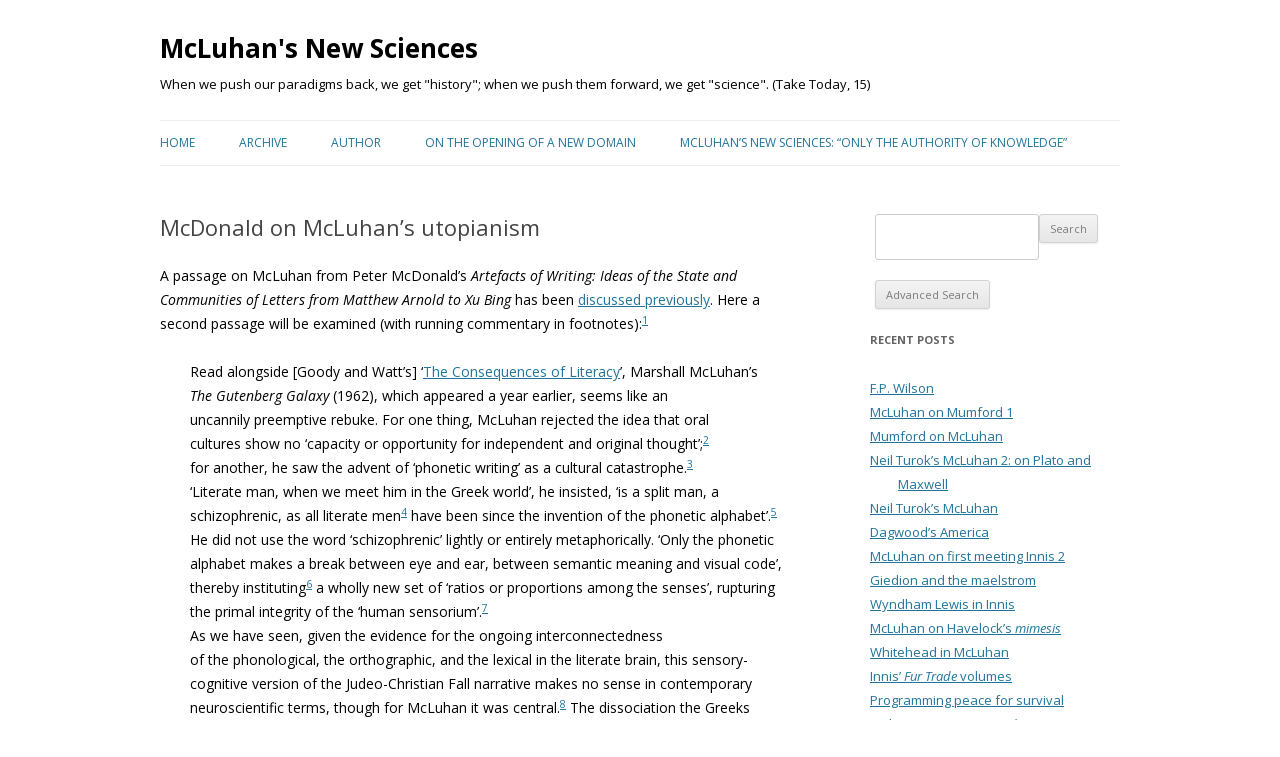

--- FILE ---
content_type: text/html; charset=UTF-8
request_url: https://mcluhansnewsciences.com/mcluhan/2022/11/mcdonald-on-mcluhans-utopianism/
body_size: 13756
content:
<!DOCTYPE html>
<!--[if IE 7]>
<html class="ie ie7" lang="en-US">
<![endif]-->
<!--[if IE 8]>
<html class="ie ie8" lang="en-US">
<![endif]-->
<!--[if !(IE 7) | !(IE 8)  ]><!-->
<html lang="en-US">
<!--<![endif]-->
<head>
<meta charset="UTF-8" />
<meta name="viewport" content="width=device-width" />
<title>McDonald on McLuhan&#8217;s utopianism | McLuhan&#039;s New Sciences</title>
<link rel="profile" href="http://gmpg.org/xfn/11" />
<link rel="pingback" href="https://mcluhansnewsciences.com/mcluhan/xmlrpc.php" />
<!--[if lt IE 9]>
<script src="https://mcluhansnewsciences.com/mcluhan/wp-content/themes/twentytwelve_mcl/js/html5.js" type="text/javascript"></script>
<![endif]-->
<link rel='dns-prefetch' href='//fonts.googleapis.com' />
<link rel='dns-prefetch' href='//s.w.org' />
<link rel="alternate" type="application/rss+xml" title="McLuhan&#039;s New Sciences &raquo; Feed" href="https://mcluhansnewsciences.com/mcluhan/feed/" />
<link rel="alternate" type="application/rss+xml" title="McLuhan&#039;s New Sciences &raquo; Comments Feed" href="https://mcluhansnewsciences.com/mcluhan/comments/feed/" />
		<script type="text/javascript">
			window._wpemojiSettings = {"baseUrl":"https:\/\/s.w.org\/images\/core\/emoji\/11\/72x72\/","ext":".png","svgUrl":"https:\/\/s.w.org\/images\/core\/emoji\/11\/svg\/","svgExt":".svg","source":{"concatemoji":"https:\/\/mcluhansnewsciences.com\/mcluhan\/wp-includes\/js\/wp-emoji-release.min.js?ver=4.9.10"}};
			!function(a,b,c){function d(a,b){var c=String.fromCharCode;l.clearRect(0,0,k.width,k.height),l.fillText(c.apply(this,a),0,0);var d=k.toDataURL();l.clearRect(0,0,k.width,k.height),l.fillText(c.apply(this,b),0,0);var e=k.toDataURL();return d===e}function e(a){var b;if(!l||!l.fillText)return!1;switch(l.textBaseline="top",l.font="600 32px Arial",a){case"flag":return!(b=d([55356,56826,55356,56819],[55356,56826,8203,55356,56819]))&&(b=d([55356,57332,56128,56423,56128,56418,56128,56421,56128,56430,56128,56423,56128,56447],[55356,57332,8203,56128,56423,8203,56128,56418,8203,56128,56421,8203,56128,56430,8203,56128,56423,8203,56128,56447]),!b);case"emoji":return b=d([55358,56760,9792,65039],[55358,56760,8203,9792,65039]),!b}return!1}function f(a){var c=b.createElement("script");c.src=a,c.defer=c.type="text/javascript",b.getElementsByTagName("head")[0].appendChild(c)}var g,h,i,j,k=b.createElement("canvas"),l=k.getContext&&k.getContext("2d");for(j=Array("flag","emoji"),c.supports={everything:!0,everythingExceptFlag:!0},i=0;i<j.length;i++)c.supports[j[i]]=e(j[i]),c.supports.everything=c.supports.everything&&c.supports[j[i]],"flag"!==j[i]&&(c.supports.everythingExceptFlag=c.supports.everythingExceptFlag&&c.supports[j[i]]);c.supports.everythingExceptFlag=c.supports.everythingExceptFlag&&!c.supports.flag,c.DOMReady=!1,c.readyCallback=function(){c.DOMReady=!0},c.supports.everything||(h=function(){c.readyCallback()},b.addEventListener?(b.addEventListener("DOMContentLoaded",h,!1),a.addEventListener("load",h,!1)):(a.attachEvent("onload",h),b.attachEvent("onreadystatechange",function(){"complete"===b.readyState&&c.readyCallback()})),g=c.source||{},g.concatemoji?f(g.concatemoji):g.wpemoji&&g.twemoji&&(f(g.twemoji),f(g.wpemoji)))}(window,document,window._wpemojiSettings);
		</script>
		<style type="text/css">
img.wp-smiley,
img.emoji {
	display: inline !important;
	border: none !important;
	box-shadow: none !important;
	height: 1em !important;
	width: 1em !important;
	margin: 0 .07em !important;
	vertical-align: -0.1em !important;
	background: none !important;
	padding: 0 !important;
}
</style>
<link rel='stylesheet' id='solr_auto_css-css'  href='https://mcluhansnewsciences.com/mcluhan/wp-content/plugins/wpsolr-search-engine/wpsolr/core/css/bootstrap.min.css?ver=20.0' type='text/css' media='all' />
<link rel='stylesheet' id='solr_frontend-css'  href='https://mcluhansnewsciences.com/mcluhan/wp-content/plugins/wpsolr-search-engine/wpsolr/core/css/style.css?ver=20.0' type='text/css' media='all' />
<link rel='stylesheet' id='twentytwelve-fonts-css'  href='https://fonts.googleapis.com/css?family=Open+Sans:400italic,700italic,400,700&#038;subset=latin,latin-ext' type='text/css' media='all' />
<link rel='stylesheet' id='twentytwelve-style-css'  href='https://mcluhansnewsciences.com/mcluhan/wp-content/themes/twentytwelve_mcl/style.css?ver=4.9.10' type='text/css' media='all' />
<!--[if lt IE 9]>
<link rel='stylesheet' id='twentytwelve-ie-css'  href='https://mcluhansnewsciences.com/mcluhan/wp-content/themes/twentytwelve_mcl/css/ie.css?ver=20121010' type='text/css' media='all' />
<![endif]-->
<script type='text/javascript' src='https://mcluhansnewsciences.com/mcluhan/wp-includes/js/jquery/jquery.js?ver=1.12.4'></script>
<script type='text/javascript' src='https://mcluhansnewsciences.com/mcluhan/wp-includes/js/jquery/jquery-migrate.min.js?ver=1.4.1'></script>
<script type='text/javascript' src='https://mcluhansnewsciences.com/mcluhan/wp-content/plugins/fd-footnotes/fdfootnotes.js?ver=1.34'></script>
<link rel='https://api.w.org/' href='https://mcluhansnewsciences.com/mcluhan/wp-json/' />
<link rel="EditURI" type="application/rsd+xml" title="RSD" href="https://mcluhansnewsciences.com/mcluhan/xmlrpc.php?rsd" />
<link rel="wlwmanifest" type="application/wlwmanifest+xml" href="https://mcluhansnewsciences.com/mcluhan/wp-includes/wlwmanifest.xml" /> 
<link rel='prev' title='G.S. Brett' href='https://mcluhansnewsciences.com/mcluhan/2022/10/g-s-brett/' />
<link rel='next' title='McLuhan on Vico' href='https://mcluhansnewsciences.com/mcluhan/2022/11/vico/' />
<meta name="generator" content="WordPress 4.9.10" />
<link rel="canonical" href="https://mcluhansnewsciences.com/mcluhan/2022/11/mcdonald-on-mcluhans-utopianism/" />
<link rel='shortlink' href='https://mcluhansnewsciences.com/mcluhan/?p=61911' />
<link rel="alternate" type="application/json+oembed" href="https://mcluhansnewsciences.com/mcluhan/wp-json/oembed/1.0/embed?url=https%3A%2F%2Fmcluhansnewsciences.com%2Fmcluhan%2F2022%2F11%2Fmcdonald-on-mcluhans-utopianism%2F" />
<link rel="alternate" type="text/xml+oembed" href="https://mcluhansnewsciences.com/mcluhan/wp-json/oembed/1.0/embed?url=https%3A%2F%2Fmcluhansnewsciences.com%2Fmcluhan%2F2022%2F11%2Fmcdonald-on-mcluhans-utopianism%2F&#038;format=xml" />
	<style type="text/css" id="twentytwelve-header-css">
			.site-header h1 a,
		.site-header h2 {
			color: #000000;
		}
		</style>
	<style type="text/css" id="custom-background-css">
body.custom-background { background-color: #ffffff; }
</style>
</head>

<body class="post-template-default single single-post postid-61911 single-format-standard custom-background custom-background-white custom-font-enabled single-author">
    

<div id="page" class="hfeed site">
	<header id="masthead" class="site-header" role="banner">
		<hgroup>
			<h1 class="site-title"><a href="https://mcluhansnewsciences.com/mcluhan/" title="McLuhan&#039;s New Sciences" rel="home">McLuhan&#039;s New Sciences</a></h1>
			<h2 class="site-description">When we push our paradigms back, we get &quot;history&quot;; when we push them forward, we get &quot;science&quot;.  (Take Today, 15)</h2>
		</hgroup>

		<nav id="site-navigation" class="main-navigation" role="navigation">
			<h3 class="menu-toggle">Menu</h3>
			<a class="assistive-text" href="#content" title="Skip to content">Skip to content</a>
			<div class="menu-mainmenu-container"><ul id="menu-mainmenu" class="nav-menu"><li id="menu-item-45227" class="menu-item menu-item-type-post_type menu-item-object-page menu-item-home menu-item-45227"><a href="https://mcluhansnewsciences.com/mcluhan/">Home</a></li>
<li id="menu-item-45232" class="menu-item menu-item-type-post_type menu-item-object-page menu-item-45232"><a href="https://mcluhansnewsciences.com/mcluhan/archive/">Archive</a></li>
<li id="menu-item-45237" class="menu-item menu-item-type-post_type menu-item-object-page menu-item-45237"><a href="https://mcluhansnewsciences.com/mcluhan/author/">Author</a></li>
<li id="menu-item-45242" class="menu-item menu-item-type-post_type menu-item-object-page menu-item-45242"><a href="https://mcluhansnewsciences.com/mcluhan/on-the-new-opening-of-a-domain/">On the opening of a new domain</a></li>
<li id="menu-item-49290" class="menu-item menu-item-type-custom menu-item-object-custom menu-item-49290"><a href="http://mcluhansnewsciences.com/mcluhan/2018/01/mcluhans-new-sciences-only-the-authority-of-knowledge/">McLuhan’s new sciences: “only the authority of knowledge”</a></li>
</ul></div>		</nav><!-- #site-navigation -->

			</header><!-- #masthead -->
        


	<div id="main" class="wrapper">
	<div id="primary" class="site-content">
		<div id="content" role="main">

			
				
	<article id="post-61911" class="post-61911 post type-post status-publish format-standard hentry category-language category-mis-taking-mcluhan category-senses category-single-and-double-perspective category-state-of-the-world">
				<header class="entry-header">
									<h1 class="entry-title">McDonald on McLuhan&#8217;s utopianism</h1>
								</header><!-- .entry-header -->

				<div class="entry-content">
			<p><span style="color: #000000;">A passage on McLuhan from <span class="buy-box-contributor-container">Peter McDonald&#8217;s </span><em>Artefacts of Writing: Ideas of the State and Communities of Letters from Matthew Arnold to Xu Bing</em> has been <a href="https://mcluhansnewsciences.com/mcluhan/2022/10/mcdonald-on-humboldt-and-mcluhan/" target="_blank" rel="noopener">discussed previously</a>. Here a second passage will be examined (with running <span class="buy-box-contributor-container">commentary </span><span class="buy-box-contributor-container">in footnotes):</span><span class="buy-box-contributor-container"><sup class='footnote'><a href='#fn-61911-1' id='fnref-61911-1' onclick='return fdfootnote_show(61911)'>1</a></sup></span></span></p>
<p style="padding-left: 30px;"><span style="color: #000000;">Read alongside [Goody and Watt&#8217;s] ‘<a href="https://www.jstor.org/stable/177651" target="_blank" rel="noopener">The Consequences of Literacy</a>’, Marshall McLuhan’s <em>The Gutenberg Galaxy</em> (1962), which appeared a year earlier, seems like an uncannily preemptive rebuke. For one thing, McLuhan rejected the idea that oral cultures show no ‘capacity or opportunity for independent and original thought’;<sup class='footnote'><a href='#fn-61911-2' id='fnref-61911-2' onclick='return fdfootnote_show(61911)'>2</a></sup> for another, he saw the advent of ‘phonetic writing’ as a cultural catastrophe.<sup class='footnote'><a href='#fn-61911-3' id='fnref-61911-3' onclick='return fdfootnote_show(61911)'>3</a></sup> ‘Literate man, when we meet him in the Greek world’, he insisted, ‘is a split man, a schizophrenic, as all literate men<sup class='footnote'><a href='#fn-61911-4' id='fnref-61911-4' onclick='return fdfootnote_show(61911)'>4</a></sup> have been since the invention of the phonetic alphabet’.<sup class='footnote'><a href='#fn-61911-5' id='fnref-61911-5' onclick='return fdfootnote_show(61911)'>5</a></sup> He did not use the word ‘schizophrenic’ lightly or entirely metaphorically. ‘Only the phonetic alphabet makes a break between eye and ear, between semantic meaning and visual code’, thereby instituting<sup class='footnote'><a href='#fn-61911-6' id='fnref-61911-6' onclick='return fdfootnote_show(61911)'>6</a></sup> a wholly new set of ‘ratios or proportions among the senses’, rupturing the primal integrity of the ‘human sensorium’.<sup class='footnote'><a href='#fn-61911-7' id='fnref-61911-7' onclick='return fdfootnote_show(61911)'>7</a></sup></span><br />
<span style="color: #000000;">As we have seen, given the evidence for the ongoing interconnectedness</span><br />
<span style="color: #000000;">of the phonological, the orthographic, and the lexical in the literate brain, this sensory-cognitive version of the Judeo-Christian Fall narrative makes no sense in contemporary neuroscientific terms, though for McLuhan it was central.<sup class='footnote'><a href='#fn-61911-8' id='fnref-61911-8' onclick='return fdfootnote_show(61911)'>8</a></sup> The dissociation the Greeks effected was not just psychic, however: it was cultural, since ‘only phonetic writing has the power to translate man from the tribal to the civilized sphere’. In McLuhan’s primitivist lexicon ‘civilized’ was synonymous with ‘schizophrenic’, ‘abstract’, and ‘visual’, whereas ‘tribal’ signified &#8216;wholeness&#8217;, &#8216;concreteness’, and the ‘audile-tactile’, associative patterns he had no hesitation in projecting onto his own idiosyncratic cultural map of the world.<sup class='footnote'><a href='#fn-61911-9' id='fnref-61911-9' onclick='return fdfootnote_show(61911)'>9</a></sup> While ‘areas like China and India are all still audile-tactiIe in the main’, he claimed, ‘Africa’ epitomized ‘the implicit, magical world of the resonant oral word’.<sup class='footnote'><a href='#fn-61911-10' id='fnref-61911-10' onclick='return fdfootnote_show(61911)'>10</a></sup> In the end, however, McLuhan’s analysis was less an anticipatory repudiation of the world according to Goody and Watt, than a direct inversion of it.<sup class='footnote'><a href='#fn-61911-11' id='fnref-61911-11' onclick='return fdfootnote_show(61911)'>11</a></sup> Like them, he saw Greek ‘phonetic writing’ as an exclusively ‘visual code for speech’, but he recast their positive </span><span style="color: #000000;">account of its transformative effects in starkly negative</span> <span style="color: #000000;">terms.<sup class='footnote'><a href='#fn-61911-12' id='fnref-61911-12' onclick='return fdfootnote_show(61911)'>12</a></sup> In his view, the future lay in the new ‘post-literate’ media of the ‘electronic age&#8217; — namely the telegraph, radio, film, and television — that promised<sup class='footnote'><a href='#fn-61911-13' id='fnref-61911-13' onclick='return fdfootnote_show(61911)'>13</a></sup> to overcome ‘the detribalizing power of the phonetic alphabet’, cure Western ‘schizophrenia’ by reclaiming the repressed ‘Africa within’, and unite ‘the entire human family into a single global tribe’—hence his utopian vision of the ‘global village’ to come.<sup class='footnote'><a href='#fn-61911-14' id='fnref-61911-14' onclick='return fdfootnote_show(61911)'>14</a></sup></span></p>
<p><span style="color: #000000;">Here is McLuhan over 50 years ago with &#8220;an uncannily preemptive rebuke&#8221; to McDonald&#8217;s reading :</span></p>
<p style="padding-left: 30px;"><span style="color: #000000;"><span style="font-weight: 400;">Many are now </span><span style="font-weight: 400;">disposed</span><span style="font-weight: 400;"> to reject the entire achievement of literate Western man in an effort to recover integral values.<sup class='footnote'><a href='#fn-61911-15' id='fnref-61911-15' onclick='return fdfootnote_show(61911)'>15</a></sup> But surely this temper is not very different from that which emerged in the early phases of literacy, when leaders were prepared to dismantle and detribalize their world in favour of a visual, lineal, individualistic stress in the organization of </span><span style="font-weight: 400;">experience.<sup class='footnote'><a href='#fn-61911-16' id='fnref-61911-16' onclick='return fdfootnote_show(61911)'>16</a></sup> To embark now on a reverse course</span><span style="font-weight: 400;"> [with an aural, simultaneous, crowd stress] is the immediate suggestion and mandate of electric technology. And </span><span style="font-weight: 400;">to pro or con</span><span style="font-weight: 400;"> this reverse course is merely to accept the mechanical fate</span><span style="font-weight: 400;"> of a new technology. </span><span style="font-weight: 400;">Is there no third course?</span> How can we elude the merely technical closure in our inner lives and recover autonomy? What if any is the cultural strategy of the suspended judgment, of the open-ended proposition? (<span style="font-weight: 400;">The Electronic Age &#8211; The Age of Implosion, 1962)</span></span></p>
<p>&nbsp;</p>
<div class='footnotes' id='footnotes-61911'>
<div class='footnotedivider'></div>
<ol>
<li id='fn-61911-1'></span></span><span style="color: #000000;"><span class="buy-box-contributor-container"><span style="color: #000000;">McDonald, <em>Artefacts of Writing</em>, 10. Phrases in single quotation marks are citations from McLuhan&#8217;s <em>Gutenberg Galaxy</em>.</span> <span class='footnotereverse'><a href='#fnref-61911-1'>&#8617;</a></span></li>
<li id='fn-61911-2'></span><span style="color: #000000;">McDonald is importantly correct here. McLuhan took it that all human experience, oral or literate, is the result of a creative encounter with the range of possibilities before it &#8212; much as language may be considered after Saussure as the result of a selective encounter with the range of sounds and grammatical forms before it. (&#8216;Before&#8217; in both these cases is to be understood temporally, but also implicates a non-physical &#8216;space of generation&#8217;.) So although oral and literate experience differ fundamentally, the process through which both sorts of experience is generated is the same. In a comparable way, elements like hydrogen and gold differ fundamentally, but exhibit the same elementary structure. Mendeleev&#8217;s table sets out the spectrum of ways in which that one structure can be expressed. <span class='footnotereverse'><a href='#fnref-61911-2'>&#8617;</a></span></li>
<li id='fn-61911-3'></span><span style="color: #000000;">In McLuhan&#8217;s view, &#8216;catastrophe&#8217; here should be understood in its etymological sense, as a &#8216;turning over&#8217; (like a furrow of soil) to expose and promote new possibility. Regarding the negative sense of &#8216;catastrophe&#8217; as apparently intended by McDonald, the advent of writing for McLuhan was, in fact, like all human events, neither only bad nor only good. It was <em>both</em>. But just <em>how</em> it was both requires detailed study &#8212; study that might equally be applied to the advent of new media today. <span class='footnotereverse'><a href='#fnref-61911-3'>&#8617;</a></span></li>
<li id='fn-61911-4'></span><span style="color: #000000;">Regarding &#8216;all literate men&#8217; it must be noted that nobody is &#8216;literate&#8217; all the time. Not in sleep, for example. The need is therefore for specific identification which would then enable ongoing collective study in a &#8216;classroom without walls&#8217;. <span class='footnotereverse'><a href='#fnref-61911-4'>&#8617;</a></span></li>
<li id='fn-61911-5'></span><span style="color: #000000;">&#8216;Schizophrenic&#8217; here is used to indicate the <em>extent</em> of the split that characterizes the Gutenberg galaxy in all its dimensions. All humans, including preliterate humans, generate their experience through the relative emphasis on &#8216;split&#8217; ear/eye ratios of possibility. <span class='footnotereverse'><a href='#fnref-61911-5'>&#8617;</a></span></li>
<li id='fn-61911-6'></span><span style="color: #000000;">The ratios institute us, not we them. The exposure of new ratios occurs through literacy, but the reality and vitality of those ratios is synchronic, not diachronic. <span class='footnotereverse'><a href='#fnref-61911-6'>&#8617;</a></span></li>
<li id='fn-61911-7'></span><span style="color: #000000;">&#8216;Primal integrity&#8217; here is McDonald&#8217;s phrase. While McLuhan does use phrases like this at times, they should be taken to indicate a <em>relative</em> &#8216;integrity&#8217; along a &#8216;primal&#8217; synchronic spectrum, not an absolute integrity along a chronological course. <span class='footnotereverse'><a href='#fnref-61911-7'>&#8617;</a></span></li>
<li id='fn-61911-8'></span><span style="color: #000000;">There are two great problems to McDonald&#8217;s explication here. First, McLuhan explicitly rejected this &#8216;Fall&#8217; narrative: &#8220;<span style="font-weight: 400;">For many years, until I wrote my first book, </span><i><span style="font-weight: 400;">The Mechanical Bride</span></i><span style="font-weight: 400;"> (1951), I adopted an extremely moralistic approach to all environmental technology. I loathed machinery, I abominated cities, I equated the Industrial Revolution with original sin and mass media with the Fall. In short, I rejected almost every element of modern life in favor of a Rousseauvian utopianism. But gradually I perceived how sterile and useless this attitude was&#8230;&#8221; (<em>Playboy</em> Interview).</span> Second: as seen in McDonald&#8217;s doubling of &#8220;sensory-cognitive&#8221; and &#8220;makes no sense&#8221;, it is anything but clear just what &#8216;sense&#8217; is (let alone &#8220;sensory-cognitive&#8221;!). McLuhan&#8217;s suggestion was to focus not on supposedly well-known units, like the individual senses, or like the sense of some proposition, but on ratios and, in focusing on ratios, specifically on their middles or media: &#8216;the medium is the message&#8217;. Sense was to be understood through ratios, not ratios through sense. <span class='footnotereverse'><a href='#fnref-61911-8'>&#8617;</a></span></li>
<li id='fn-61911-9'></span><span style="color: #000000;">McLuhan also associated &#8216;tribal&#8217; with violence and unconsciousness. This considerably complicates McDonald&#8217;s purported &#8220;primitivist lexicon&#8221;! <span class='footnotereverse'><a href='#fnref-61911-9'>&#8617;</a></span></li>
<li id='fn-61911-10'></span><span style="color: #000000;">McDonald does not wonder if the &#8220;resonant (&#8230;) word&#8221; is an object, a subject, or a medium. Perhaps it might be considered in all three ways, separately and together. But then the imperative would be actually to carry out the consideration! <span class='footnotereverse'><a href='#fnref-61911-10'>&#8617;</a></span></li>
<li id='fn-61911-11'></span><span style="color: #000000;">Leaving aside the questions if &#8216;the world according to Goody and Watt&#8217; is anything more than a turn of phrase, and if it is something subject to &#8220;inversion&#8221;, McLuhan would like to know if the ratio reported by McDonald between Goody/Watt and McLuhan has a <em>range</em> of possible realization. If yes, what is that range and how does it work? If no, how account for this singularity? <span class='footnotereverse'><a href='#fnref-61911-11'>&#8617;</a></span></li>
<li id='fn-61911-12'></span><span style="color: #000000;">McLuhan never tired of pointing out the obvious fact that he was a teacher of literature. His own values were entirely caught up with letters. In attempting to defend those values, he was accused of attacking them. As he repeatedly noted, he was like a man sounding a fire alarm who is charged with arson. <span class='footnotereverse'><a href='#fnref-61911-12'>&#8617;</a></span></li>
<li id='fn-61911-13'></span><span style="color: #000000;">Elsewhere, McDonald offhandedly refers to the &#8220;deterministic aspects of McLuhan&#8217;s thesis&#8221; (12). Presumably the &#8220;promised&#8221; &#8220;utopian&#8221; future has this basis. But McDonald does not explain this characterization which bears no relation to McLuhan&#8217;s work. In fact, McLuhan took it that the electric environment would place human beings in a sink-or-swim situation where they would either figure out at last how to study their own actions in the world &#8212; or perish from them. <span class='footnotereverse'><a href='#fnref-61911-13'>&#8617;</a></span></li>
<li id='fn-61911-14'></span><span style="color: #000000;">It is hard to see these purported goals as &#8220;starkly negative&#8221;. And it is simply mistaken to read McLuhan as having &#8220;utopian&#8221; expectations of the ongoing media revolution or revolutions. He thought survival of the human species and of the planet itself was now at stake. But this was a &#8220;starkly negative&#8221; view entirely at variance with McDonald&#8217;s reading of the man. <span class='footnotereverse'><a href='#fnref-61911-14'>&#8617;</a></span></li>
<li id='fn-61911-15'></span></span><span style="color: #000000;"><span style="font-weight: 400;"><span style="color: #000000;">Exactly what McDonald attributes to McLuhan!</span> <span class='footnotereverse'><a href='#fnref-61911-15'>&#8617;</a></span></li>
<li id='fn-61911-16'></span></span><span style="color: #000000;"><span style="font-weight: 400;">T<span style="color: #000000;">he constant &#8220;temper&#8221;, or temptation, is to allow or encourage the takeover of our inner and outer lives by new technology without consideration of the cost.</span> <span class='footnotereverse'><a href='#fnref-61911-16'>&#8617;</a></span></li>
</ol>
</div>
					</div><!-- .entry-content -->
		
		<footer class="entry-meta">
			This entry was posted in <a href="https://mcluhansnewsciences.com/mcluhan/category/theme/language/" rel="category tag">Language</a>, <a href="https://mcluhansnewsciences.com/mcluhan/category/topic/mis-taking-mcluhan/" rel="category tag">Mis-Taking McLuhan</a>, <a href="https://mcluhansnewsciences.com/mcluhan/category/theme/senses/" rel="category tag">Senses</a>, <a href="https://mcluhansnewsciences.com/mcluhan/category/theme/single-and-double-perspective/" rel="category tag">Single and Double Perspective</a>, <a href="https://mcluhansnewsciences.com/mcluhan/category/topic/state-of-the-world/" rel="category tag">State of the world</a> on <a href="https://mcluhansnewsciences.com/mcluhan/2022/11/mcdonald-on-mcluhans-utopianism/" title="11:40 am" rel="bookmark"><time class="entry-date" datetime="2022-11-07T11:40:25+00:00">November 7, 2022</time></a><span class="by-author"> by <span class="author vcard"><a class="url fn n" href="https://mcluhansnewsciences.com/mcluhan/author/mcewen/" title="View all posts by McEwen" rel="author">McEwen</a></span></span>.								</footer><!-- .entry-meta -->
	</article><!-- #post -->

				<nav class="nav-single">
					<h3 class="assistive-text">Post navigation</h3>
					<span class="nav-previous"><a href="https://mcluhansnewsciences.com/mcluhan/2022/10/g-s-brett/" rel="prev"><span class="meta-nav">&larr;</span> G.S. Brett</a></span>
					<span class="nav-next"><a href="https://mcluhansnewsciences.com/mcluhan/2022/11/vico/" rel="next">McLuhan on Vico <span class="meta-nav">&rarr;</span></a></span>
				</nav><!-- .nav-single -->

				
<div id="comments" class="comments-area">

	
	
	
</div><!-- #comments .comments-area -->
			
		</div><!-- #content -->
	</div><!-- #primary -->


			<div id="secondary" class="widget-area" role="complementary">
			<aside id="search-2" class="widget widget_search"><div class='cls_search' style='width:100%'><form action='https://mcluhansnewsciences.com/mcluhan/search/' method='get'  class='search-frm2' ><input type="hidden" value="wdm_return_solr_rows" id="path_to_fold"><input type="hidden"  id="ajax_nonce" value="c7a3178037"><input type="hidden" value="https://mcluhansnewsciences.com/mcluhan/wp-admin/" id="path_to_admin"><input type="hidden" value="" id="search_opt">
       <div class="ui-widget search-box">
 	<input type="hidden"  id="ajax_nonce" value="c7a3178037">
        <input type="text" placeholder="" value="" name="wpsolr_q" id="search_que" class="search-field sfl1" autocomplete="off"/>
	<input type="submit" value="Search" id="searchsubmit" style="position:relative;width:auto">
		         <input type="hidden" value="0" id="is_after_autocomplete_block_submit"><div style="clear:both"></div></div></form></div></aside><aside id="custom_html-2" class="widget_text widget widget_custom_html"><div class="textwidget custom-html-widget"><a id="advanced-search-link" href="/advsearch/"><button id="advanced-search">
	Advanced Search
</button></a>
<script>
    document.querySelector('.search-field.sfl2').parentElement.hidden = true
    document.querySelector('#advanced-search').addEventListener('click', function (e) {
        document.querySelector('#advanced-search-link').href += window.location.search; 
    });
</script></div></aside>		<aside id="recent-posts-2" class="widget widget_recent_entries">		<h3 class="widget-title">Recent Posts</h3>		<ul>
											<li>
					<a href="https://mcluhansnewsciences.com/mcluhan/2025/11/f-p-wilson/">F.P. Wilson</a>
									</li>
											<li>
					<a href="https://mcluhansnewsciences.com/mcluhan/2025/10/mcluhan-on-mumford-1/">McLuhan on Mumford 1</a>
									</li>
											<li>
					<a href="https://mcluhansnewsciences.com/mcluhan/2025/10/mumford-on-mcluhan/">Mumford on McLuhan</a>
									</li>
											<li>
					<a href="https://mcluhansnewsciences.com/mcluhan/2025/09/neil-turoks-mcluhan-2-on-plato-and-maxwell/">Neil Turok&#8217;s McLuhan 2: on Plato and Maxwell</a>
									</li>
											<li>
					<a href="https://mcluhansnewsciences.com/mcluhan/2025/08/neil-turoks-mcluhan/">Neil Turok&#8217;s McLuhan</a>
									</li>
											<li>
					<a href="https://mcluhansnewsciences.com/mcluhan/2025/07/dagwoods-america/">Dagwood&#8217;s America</a>
									</li>
											<li>
					<a href="https://mcluhansnewsciences.com/mcluhan/2025/06/mcluhan-on-first-meeting-innis-2/">McLuhan on first meeting Innis 2</a>
									</li>
											<li>
					<a href="https://mcluhansnewsciences.com/mcluhan/2025/05/giedion-and-the-maelstrom/">Giedion and the maelstrom</a>
									</li>
											<li>
					<a href="https://mcluhansnewsciences.com/mcluhan/2025/04/wyndham-lewis-in-innis/">Wyndham Lewis in Innis</a>
									</li>
											<li>
					<a href="https://mcluhansnewsciences.com/mcluhan/2025/04/mcluhan-on-havelocks-mimesis/">McLuhan on Havelock&#8217;s <i>mimesis</i></a>
									</li>
											<li>
					<a href="https://mcluhansnewsciences.com/mcluhan/2025/04/whitehead-in-mcluhan/">Whitehead in McLuhan</a>
									</li>
											<li>
					<a href="https://mcluhansnewsciences.com/mcluhan/2025/04/innis-fur-trade-in-canada/">Innis&#8217; <i>Fur Trade</i> volumes</a>
									</li>
											<li>
					<a href="https://mcluhansnewsciences.com/mcluhan/2025/04/programming-peace/">Programming peace for survival</a>
									</li>
											<li>
					<a href="https://mcluhansnewsciences.com/mcluhan/2025/03/lodges-questioning-mind/">Lodge&#8217;s <i>Questioning Mind</i></a>
									</li>
											<li>
					<a href="https://mcluhansnewsciences.com/mcluhan/2025/02/paleface-3/">Paleface 3</a>
									</li>
											<li>
					<a href="https://mcluhansnewsciences.com/mcluhan/2025/01/havelocks-crucifixion/">Havelock&#8217;s <i>Crucifixion</i></a>
									</li>
											<li>
					<a href="https://mcluhansnewsciences.com/mcluhan/2024/12/three-for-two-will-do/">Three for two will do</a>
									</li>
											<li>
					<a href="https://mcluhansnewsciences.com/mcluhan/2024/12/between-gods-and-their-times/">Between gods and ages</a>
									</li>
											<li>
					<a href="https://mcluhansnewsciences.com/mcluhan/2024/12/brooks-wimsatt-cite-mcluhan/">Brooks &#038; Wimsatt cite McLuhan</a>
									</li>
											<li>
					<a href="https://mcluhansnewsciences.com/mcluhan/2024/11/mcluhan-and-aristotle-5-dualisms-in-1944/">McLuhan and Aristotle 5 (dualisms in 1944)</a>
									</li>
											<li>
					<a href="https://mcluhansnewsciences.com/mcluhan/2024/11/mcluhan-and-aristotle-4-thomas-synthesis-between-plato-and-aristotle/">McLuhan and Aristotle 4 (Synthesis between Plato and Aristotle?)</a>
									</li>
											<li>
					<a href="https://mcluhansnewsciences.com/mcluhan/2024/10/mcluhan-and-aristotle-3-the-stagirite-as-dialectician/">McLuhan and Aristotle 3 (the Stagirite as dialectician)</a>
									</li>
											<li>
					<a href="https://mcluhansnewsciences.com/mcluhan/2024/10/mcluhan-and-aristotle-2-maritains-introduction/">McLuhan and Aristotle 2 (Maritain&#8217;s <i>Introduction</i>)</a>
									</li>
											<li>
					<a href="https://mcluhansnewsciences.com/mcluhan/2024/10/mcluhan-and-aristotle-1-first-encounters/">McLuhan and Aristotle 1 (first encounters)</a>
									</li>
											<li>
					<a href="https://mcluhansnewsciences.com/mcluhan/2024/09/fryes-references-to-mcluhan-in-his-collected-works/">Frye’s References to McLuhan in his Collected Works</a>
									</li>
					</ul>
		</aside><aside id="categories-2" class="widget widget_categories"><h3 class="widget-title">Categories</h3>		<ul>
	<li class="cat-item cat-item-18"><a href="https://mcluhansnewsciences.com/mcluhan/category/biography/" >Biography</a>
<ul class='children'>
	<li class="cat-item cat-item-127"><a href="https://mcluhansnewsciences.com/mcluhan/category/biography/elsie/" >Elsie</a>
</li>
	<li class="cat-item cat-item-287"><a href="https://mcluhansnewsciences.com/mcluhan/category/biography/friends/" >Friends</a>
	<ul class='children'>
	<li class="cat-item cat-item-414"><a href="https://mcluhansnewsciences.com/mcluhan/category/biography/friends/bradbrook/" >Bradbrook</a>
</li>
	<li class="cat-item cat-item-72"><a href="https://mcluhansnewsciences.com/mcluhan/category/biography/friends/brooks/" >Brooks</a>
</li>
	<li class="cat-item cat-item-455"><a href="https://mcluhansnewsciences.com/mcluhan/category/biography/friends/carpenter/" >Carpenter</a>
</li>
	<li class="cat-item cat-item-440"><a href="https://mcluhansnewsciences.com/mcluhan/category/biography/friends/drucker/" >Drucker</a>
</li>
	<li class="cat-item cat-item-357"><a href="https://mcluhansnewsciences.com/mcluhan/category/biography/friends/easterbrook/" >Easterbrook</a>
</li>
	<li class="cat-item cat-item-457"><a href="https://mcluhansnewsciences.com/mcluhan/category/biography/friends/frye/" >Frye</a>
</li>
	<li class="cat-item cat-item-142"><a href="https://mcluhansnewsciences.com/mcluhan/category/biography/friends/giedion/" >Giedion</a>
</li>
	<li class="cat-item cat-item-337"><a href="https://mcluhansnewsciences.com/mcluhan/category/biography/friends/gilson/" >Gilson</a>
</li>
	<li class="cat-item cat-item-252"><a href="https://mcluhansnewsciences.com/mcluhan/category/biography/friends/giovanelli/" >Giovanelli</a>
</li>
	<li class="cat-item cat-item-41"><a href="https://mcluhansnewsciences.com/mcluhan/category/biography/friends/havelock/" >Havelock</a>
</li>
	<li class="cat-item cat-item-15"><a href="https://mcluhansnewsciences.com/mcluhan/category/biography/friends/innis/" >Innis</a>
</li>
	<li class="cat-item cat-item-456"><a href="https://mcluhansnewsciences.com/mcluhan/category/biography/friends/kenner/" >Kenner</a>
</li>
	<li class="cat-item cat-item-92"><a href="https://mcluhansnewsciences.com/mcluhan/category/biography/friends/lewis/" >Lewis</a>
</li>
	<li class="cat-item cat-item-14"><a href="https://mcluhansnewsciences.com/mcluhan/category/biography/friends/muller-thym/" >Muller-Thym</a>
</li>
	<li class="cat-item cat-item-423"><a href="https://mcluhansnewsciences.com/mcluhan/category/biography/friends/nevitt/" >Nevitt</a>
</li>
	<li class="cat-item cat-item-413"><a href="https://mcluhansnewsciences.com/mcluhan/category/biography/friends/ong/" >Ong</a>
</li>
	<li class="cat-item cat-item-192"><a href="https://mcluhansnewsciences.com/mcluhan/category/biography/friends/phelan/" >Phelan</a>
</li>
	<li class="cat-item cat-item-262"><a href="https://mcluhansnewsciences.com/mcluhan/category/biography/friends/pound/" >Pound</a>
</li>
	<li class="cat-item cat-item-430"><a href="https://mcluhansnewsciences.com/mcluhan/category/biography/friends/skornia/" >Skornia</a>
</li>
	</ul>
</li>
	<li class="cat-item cat-item-5"><a href="https://mcluhansnewsciences.com/mcluhan/category/biography/mcluhans-catholicism/" >McLuhan&#039;s Catholicism</a>
	<ul class='children'>
	<li class="cat-item cat-item-87"><a href="https://mcluhansnewsciences.com/mcluhan/category/biography/mcluhans-catholicism/second-conversion/" >Second Conversion</a>
</li>
	</ul>
</li>
	<li class="cat-item cat-item-242"><a href="https://mcluhansnewsciences.com/mcluhan/category/biography/st-louis/" >St Louis</a>
</li>
	<li class="cat-item cat-item-347"><a href="https://mcluhansnewsciences.com/mcluhan/category/biography/st-michaels/" >St Michael&#039;s</a>
</li>
</ul>
</li>
	<li class="cat-item cat-item-292"><a href="https://mcluhansnewsciences.com/mcluhan/category/influences/" >Influences</a>
<ul class='children'>
	<li class="cat-item cat-item-427"><a href="https://mcluhansnewsciences.com/mcluhan/category/influences/aquinas/" >Aquinas</a>
</li>
	<li class="cat-item cat-item-405"><a href="https://mcluhansnewsciences.com/mcluhan/category/influences/aristotle/" >Aristotle</a>
</li>
	<li class="cat-item cat-item-424"><a href="https://mcluhansnewsciences.com/mcluhan/category/influences/bacon/" >Bacon</a>
</li>
	<li class="cat-item cat-item-197"><a href="https://mcluhansnewsciences.com/mcluhan/category/influences/chesterton/" >Chesterton</a>
</li>
	<li class="cat-item cat-item-409"><a href="https://mcluhansnewsciences.com/mcluhan/category/influences/coleridge/" >Coleridge</a>
</li>
	<li class="cat-item cat-item-97"><a href="https://mcluhansnewsciences.com/mcluhan/category/influences/deutsch/" >Deutsch</a>
</li>
	<li class="cat-item cat-item-157"><a href="https://mcluhansnewsciences.com/mcluhan/category/influences/einstein/" >Einstein</a>
</li>
	<li class="cat-item cat-item-425"><a href="https://mcluhansnewsciences.com/mcluhan/category/influences/eisenstein/" >Eisenstein</a>
</li>
	<li class="cat-item cat-item-117"><a href="https://mcluhansnewsciences.com/mcluhan/category/influences/eliot/" >Eliot</a>
</li>
	<li class="cat-item cat-item-389"><a href="https://mcluhansnewsciences.com/mcluhan/category/influences/empson/" >Empson</a>
</li>
	<li class="cat-item cat-item-442"><a href="https://mcluhansnewsciences.com/mcluhan/category/influences/hegel/" >Hegel</a>
</li>
	<li class="cat-item cat-item-421"><a href="https://mcluhansnewsciences.com/mcluhan/category/influences/heidegger/" >Heidegger</a>
</li>
	<li class="cat-item cat-item-352"><a href="https://mcluhansnewsciences.com/mcluhan/category/influences/john-watson/" >John Watson</a>
</li>
	<li class="cat-item cat-item-32"><a href="https://mcluhansnewsciences.com/mcluhan/category/influences/joyce/" >Joyce</a>
</li>
	<li class="cat-item cat-item-207"><a href="https://mcluhansnewsciences.com/mcluhan/category/influences/jung/" >Jung</a>
</li>
	<li class="cat-item cat-item-453"><a href="https://mcluhansnewsciences.com/mcluhan/category/influences/kohler/" >Köhler</a>
</li>
	<li class="cat-item cat-item-395"><a href="https://mcluhansnewsciences.com/mcluhan/category/influences/leavis/" >Leavis</a>
</li>
	<li class="cat-item cat-item-362"><a href="https://mcluhansnewsciences.com/mcluhan/category/influences/mallarme/" >Mallarmé</a>
</li>
	<li class="cat-item cat-item-202"><a href="https://mcluhansnewsciences.com/mcluhan/category/influences/maritain/" >Maritain</a>
</li>
	<li class="cat-item cat-item-458"><a href="https://mcluhansnewsciences.com/mcluhan/category/influences/mumford/" >Mumford</a>
</li>
	<li class="cat-item cat-item-432"><a href="https://mcluhansnewsciences.com/mcluhan/category/influences/nietzsche/" >Nietzsche</a>
</li>
	<li class="cat-item cat-item-47"><a href="https://mcluhansnewsciences.com/mcluhan/category/influences/plato/" >Plato</a>
</li>
	<li class="cat-item cat-item-257"><a href="https://mcluhansnewsciences.com/mcluhan/category/influences/poe/" >Poe</a>
</li>
	<li class="cat-item cat-item-62"><a href="https://mcluhansnewsciences.com/mcluhan/category/influences/richards/" >Richards</a>
</li>
	<li class="cat-item cat-item-404"><a href="https://mcluhansnewsciences.com/mcluhan/category/influences/riezler/" >Riezler</a>
</li>
	<li class="cat-item cat-item-419"><a href="https://mcluhansnewsciences.com/mcluhan/category/influences/schiller/" >Schiller</a>
</li>
	<li class="cat-item cat-item-272"><a href="https://mcluhansnewsciences.com/mcluhan/category/influences/shakespeare/" >Shakespeare</a>
</li>
	<li class="cat-item cat-item-428"><a href="https://mcluhansnewsciences.com/mcluhan/category/influences/shaw/" >Shaw</a>
</li>
	<li class="cat-item cat-item-449"><a href="https://mcluhansnewsciences.com/mcluhan/category/influences/vico/" >Vico</a>
</li>
	<li class="cat-item cat-item-417"><a href="https://mcluhansnewsciences.com/mcluhan/category/influences/voegelin/" >Voegelin</a>
</li>
	<li class="cat-item cat-item-434"><a href="https://mcluhansnewsciences.com/mcluhan/category/influences/whitehead/" >Whitehead</a>
</li>
	<li class="cat-item cat-item-187"><a href="https://mcluhansnewsciences.com/mcluhan/category/influences/wiener/" >Wiener</a>
</li>
	<li class="cat-item cat-item-420"><a href="https://mcluhansnewsciences.com/mcluhan/category/influences/yeats/" >Yeats</a>
</li>
</ul>
</li>
	<li class="cat-item cat-item-2"><a href="https://mcluhansnewsciences.com/mcluhan/category/intro/" >Introduction and Overview</a>
</li>
	<li class="cat-item cat-item-418"><a href="https://mcluhansnewsciences.com/mcluhan/category/naeb/" >NAEB</a>
</li>
	<li class="cat-item cat-item-46"><a href="https://mcluhansnewsciences.com/mcluhan/category/science/" >Science</a>
<ul class='children'>
	<li class="cat-item cat-item-400"><a href="https://mcluhansnewsciences.com/mcluhan/category/science/bohm/" >Bohm</a>
</li>
	<li class="cat-item cat-item-431"><a href="https://mcluhansnewsciences.com/mcluhan/category/science/chemistry/" >Chemistry</a>
</li>
	<li class="cat-item cat-item-407"><a href="https://mcluhansnewsciences.com/mcluhan/category/science/heisenberg/" >Heisenberg</a>
</li>
	<li class="cat-item cat-item-107"><a href="https://mcluhansnewsciences.com/mcluhan/category/science/laws-of-media/" >Laws of Media</a>
</li>
	<li class="cat-item cat-item-21"><a href="https://mcluhansnewsciences.com/mcluhan/category/science/merger/" >Merger</a>
</li>
	<li class="cat-item cat-item-422"><a href="https://mcluhansnewsciences.com/mcluhan/category/science/physics/" >Physics</a>
</li>
	<li class="cat-item cat-item-22"><a href="https://mcluhansnewsciences.com/mcluhan/category/science/preference/" >Preference, privilege</a>
</li>
	<li class="cat-item cat-item-12"><a href="https://mcluhansnewsciences.com/mcluhan/category/science/transcriptions-of-the-atomic-table/" >Transcriptions of the Atomic Table</a>
</li>
</ul>
</li>
	<li class="cat-item cat-item-282"><a href="https://mcluhansnewsciences.com/mcluhan/category/theme/" >Theme</a>
<ul class='children'>
	<li class="cat-item cat-item-29"><a href="https://mcluhansnewsciences.com/mcluhan/category/theme/3-forms-of-being/" >3 Forms of Being</a>
</li>
	<li class="cat-item cat-item-172"><a href="https://mcluhansnewsciences.com/mcluhan/category/theme/acoustic-space/" >Acoustic space</a>
</li>
	<li class="cat-item cat-item-267"><a href="https://mcluhansnewsciences.com/mcluhan/category/theme/asia/" >Asia</a>
</li>
	<li class="cat-item cat-item-13"><a href="https://mcluhansnewsciences.com/mcluhan/category/theme/centre-and-margin/" >Centre and Margin</a>
</li>
	<li class="cat-item cat-item-177"><a href="https://mcluhansnewsciences.com/mcluhan/category/theme/common-sense/" >Common sense</a>
</li>
	<li class="cat-item cat-item-410"><a href="https://mcluhansnewsciences.com/mcluhan/category/theme/communication/" >Communication</a>
</li>
	<li class="cat-item cat-item-102"><a href="https://mcluhansnewsciences.com/mcluhan/category/theme/complementarity/" >Complementarity</a>
</li>
	<li class="cat-item cat-item-401"><a href="https://mcluhansnewsciences.com/mcluhan/category/theme/dialogue/" >Dialogue</a>
</li>
	<li class="cat-item cat-item-433"><a href="https://mcluhansnewsciences.com/mcluhan/category/theme/dynamics/" >Dynamics</a>
</li>
	<li class="cat-item cat-item-382"><a href="https://mcluhansnewsciences.com/mcluhan/category/theme/effects-before-causes/" >Effects before causes</a>
</li>
	<li class="cat-item cat-item-16"><a href="https://mcluhansnewsciences.com/mcluhan/category/theme/ignorance/" >Exploring ignorance</a>
</li>
	<li class="cat-item cat-item-396"><a href="https://mcluhansnewsciences.com/mcluhan/category/theme/figure-ground/" >Figure/Ground</a>
</li>
	<li class="cat-item cat-item-426"><a href="https://mcluhansnewsciences.com/mcluhan/category/theme/film/" >Film</a>
</li>
	<li class="cat-item cat-item-415"><a href="https://mcluhansnewsciences.com/mcluhan/category/theme/fly-and-flybottle/" >Fly and Flybottle</a>
</li>
	<li class="cat-item cat-item-27"><a href="https://mcluhansnewsciences.com/mcluhan/category/theme/full-range/" >Full range</a>
</li>
	<li class="cat-item cat-item-377"><a href="https://mcluhansnewsciences.com/mcluhan/category/theme/gap/" >Gap</a>
</li>
	<li class="cat-item cat-item-28"><a href="https://mcluhansnewsciences.com/mcluhan/category/theme/incarnation/" >Incarnation</a>
</li>
	<li class="cat-item cat-item-30"><a href="https://mcluhansnewsciences.com/mcluhan/category/theme/inclusive-exclusive/" >Inclusive Exclusive</a>
</li>
	<li class="cat-item cat-item-77"><a href="https://mcluhansnewsciences.com/mcluhan/category/theme/katabasis/" >Katabasis</a>
</li>
	<li class="cat-item cat-item-8"><a href="https://mcluhansnewsciences.com/mcluhan/category/theme/language/" >Language</a>
</li>
	<li class="cat-item cat-item-17"><a href="https://mcluhansnewsciences.com/mcluhan/category/theme/light-and-dark/" >Light and Dark</a>
</li>
	<li class="cat-item cat-item-82"><a href="https://mcluhansnewsciences.com/mcluhan/category/theme/maelstrom/" >Maelstrom</a>
</li>
	<li class="cat-item cat-item-20"><a href="https://mcluhansnewsciences.com/mcluhan/category/theme/making-and-matching/" >Making and Matching</a>
</li>
	<li class="cat-item cat-item-435"><a href="https://mcluhansnewsciences.com/mcluhan/category/theme/medium/" >Medium</a>
</li>
	<li class="cat-item cat-item-443"><a href="https://mcluhansnewsciences.com/mcluhan/category/theme/metaphor/" >Metaphor</a>
</li>
	<li class="cat-item cat-item-147"><a href="https://mcluhansnewsciences.com/mcluhan/category/theme/music/" >Music</a>
</li>
	<li class="cat-item cat-item-332"><a href="https://mcluhansnewsciences.com/mcluhan/category/theme/mythology/" >Mythology</a>
</li>
	<li class="cat-item cat-item-222"><a href="https://mcluhansnewsciences.com/mcluhan/category/theme/nobody/" >Nobody</a>
</li>
	<li class="cat-item cat-item-19"><a href="https://mcluhansnewsciences.com/mcluhan/category/theme/ontologicalontic/" >Ontological/ontic</a>
</li>
	<li class="cat-item cat-item-112"><a href="https://mcluhansnewsciences.com/mcluhan/category/theme/original-complexity/" >Original complexity</a>
</li>
	<li class="cat-item cat-item-25"><a href="https://mcluhansnewsciences.com/mcluhan/category/theme/perceptconcept/" >Percept/concept</a>
</li>
	<li class="cat-item cat-item-152"><a href="https://mcluhansnewsciences.com/mcluhan/category/theme/topology/" >Relativity and Topology</a>
</li>
	<li class="cat-item cat-item-391"><a href="https://mcluhansnewsciences.com/mcluhan/category/theme/senses/" >Senses</a>
</li>
	<li class="cat-item cat-item-33"><a href="https://mcluhansnewsciences.com/mcluhan/category/theme/single-and-double-perspective/" >Single and Double Perspective</a>
</li>
	<li class="cat-item cat-item-436"><a href="https://mcluhansnewsciences.com/mcluhan/category/theme/survival/" >Survival</a>
</li>
	<li class="cat-item cat-item-393"><a href="https://mcluhansnewsciences.com/mcluhan/category/theme/tactility/" >Tactility</a>
</li>
	<li class="cat-item cat-item-388"><a href="https://mcluhansnewsciences.com/mcluhan/category/theme/the-impersonal/" >The impersonal</a>
</li>
	<li class="cat-item cat-item-137"><a href="https://mcluhansnewsciences.com/mcluhan/category/theme/the-main-question/" >The main question</a>
</li>
	<li class="cat-item cat-item-11"><a href="https://mcluhansnewsciences.com/mcluhan/category/theme/time-and-times/" >Time and times</a>
</li>
	<li class="cat-item cat-item-237"><a href="https://mcluhansnewsciences.com/mcluhan/category/theme/water/" >Water</a>
</li>
</ul>
</li>
	<li class="cat-item cat-item-302"><a href="https://mcluhansnewsciences.com/mcluhan/category/topic/" >Topic</a>
<ul class='children'>
	<li class="cat-item cat-item-217"><a href="https://mcluhansnewsciences.com/mcluhan/category/topic/alice/" >Alice</a>
</li>
	<li class="cat-item cat-item-36"><a href="https://mcluhansnewsciences.com/mcluhan/category/topic/alphabet/" >Alphabet</a>
</li>
	<li class="cat-item cat-item-387"><a href="https://mcluhansnewsciences.com/mcluhan/category/topic/beginnings/" >Beginnings, thresholds</a>
</li>
	<li class="cat-item cat-item-9"><a href="https://mcluhansnewsciences.com/mcluhan/category/topic/bias-of-communication/" >Bias of Communication</a>
</li>
	<li class="cat-item cat-item-439"><a href="https://mcluhansnewsciences.com/mcluhan/category/topic/cybernetics/" >Cybernetics</a>
</li>
	<li class="cat-item cat-item-402"><a href="https://mcluhansnewsciences.com/mcluhan/category/topic/education/" >Education</a>
</li>
	<li class="cat-item cat-item-212"><a href="https://mcluhansnewsciences.com/mcluhan/category/topic/epyllion/" >Epyllion</a>
</li>
	<li class="cat-item cat-item-67"><a href="https://mcluhansnewsciences.com/mcluhan/category/topic/gigantomachia/" >Gigantomachia</a>
</li>
	<li class="cat-item cat-item-390"><a href="https://mcluhansnewsciences.com/mcluhan/category/topic/gnosticism/" >Gnosticism</a>
</li>
	<li class="cat-item cat-item-247"><a href="https://mcluhansnewsciences.com/mcluhan/category/topic/great-books/" >Great Books</a>
</li>
	<li class="cat-item cat-item-429"><a href="https://mcluhansnewsciences.com/mcluhan/category/topic/light-through/" >Light through</a>
</li>
	<li class="cat-item cat-item-26"><a href="https://mcluhansnewsciences.com/mcluhan/category/topic/menippean-satire/" >Menippean satire</a>
</li>
	<li class="cat-item cat-item-31"><a href="https://mcluhansnewsciences.com/mcluhan/category/topic/mis-taking-mcluhan/" >Mis-Taking McLuhan</a>
</li>
	<li class="cat-item cat-item-57"><a href="https://mcluhansnewsciences.com/mcluhan/category/topic/nihilism/" >Nihilism</a>
</li>
	<li class="cat-item cat-item-372"><a href="https://mcluhansnewsciences.com/mcluhan/category/topic/painting/" >Painting</a>
</li>
	<li class="cat-item cat-item-438"><a href="https://mcluhansnewsciences.com/mcluhan/category/topic/peterson/" >Peterson</a>
</li>
	<li class="cat-item cat-item-277"><a href="https://mcluhansnewsciences.com/mcluhan/category/topic/predicting-the-present/" >Predicting the present</a>
</li>
	<li class="cat-item cat-item-52"><a href="https://mcluhansnewsciences.com/mcluhan/category/topic/propaganda/" >Propaganda</a>
</li>
	<li class="cat-item cat-item-406"><a href="https://mcluhansnewsciences.com/mcluhan/category/topic/state-of-the-world/" >State of the world</a>
</li>
</ul>
</li>
	<li class="cat-item cat-item-23"><a href="https://mcluhansnewsciences.com/mcluhan/category/winnipeg-school-of-communications/" >Winnipeg School of Communications</a>
<ul class='children'>
	<li class="cat-item cat-item-132"><a href="https://mcluhansnewsciences.com/mcluhan/category/winnipeg-school-of-communications/hayakawa/" >Hayakawa</a>
</li>
	<li class="cat-item cat-item-122"><a href="https://mcluhansnewsciences.com/mcluhan/category/winnipeg-school-of-communications/lodge/" >Lodge</a>
</li>
	<li class="cat-item cat-item-411"><a href="https://mcluhansnewsciences.com/mcluhan/category/winnipeg-school-of-communications/mitchell/" >Mitchell</a>
</li>
	<li class="cat-item cat-item-448"><a href="https://mcluhansnewsciences.com/mcluhan/category/winnipeg-school-of-communications/sirluck/" >Sirluck</a>
</li>
	<li class="cat-item cat-item-447"><a href="https://mcluhansnewsciences.com/mcluhan/category/winnipeg-school-of-communications/williams/" >Williams</a>
</li>
	<li class="cat-item cat-item-24"><a href="https://mcluhansnewsciences.com/mcluhan/category/winnipeg-school-of-communications/wright/" >Wright</a>
</li>
</ul>
</li>
	<li class="cat-item cat-item-297"><a href="https://mcluhansnewsciences.com/mcluhan/category/works/" >Works</a>
<ul class='children'>
	<li class="cat-item cat-item-403"><a href="https://mcluhansnewsciences.com/mcluhan/category/works/catholic-humanism-and-modern-letters/" >Catholic Humanism and Modern Letters</a>
</li>
	<li class="cat-item cat-item-162"><a href="https://mcluhansnewsciences.com/mcluhan/category/works/explorations/" >Explorations</a>
</li>
	<li class="cat-item cat-item-452"><a href="https://mcluhansnewsciences.com/mcluhan/category/works/from-cliche-to-archetype/" >From Cliché to Archetype</a>
</li>
	<li class="cat-item cat-item-392"><a href="https://mcluhansnewsciences.com/mcluhan/category/works/gutenberg-galaxy/" >Gutenberg Galaxy</a>
</li>
	<li class="cat-item cat-item-416"><a href="https://mcluhansnewsciences.com/mcluhan/category/works/interior-landscape/" >Interior Landscape</a>
</li>
	<li class="cat-item cat-item-398"><a href="https://mcluhansnewsciences.com/mcluhan/category/works/laws-of-media-works/" >Laws of Media</a>
</li>
	<li class="cat-item cat-item-412"><a href="https://mcluhansnewsciences.com/mcluhan/category/works/mechanical-bride/" >Mechanical Bride</a>
</li>
	<li class="cat-item cat-item-408"><a href="https://mcluhansnewsciences.com/mcluhan/category/works/nashe-thesis/" >Nashe thesis</a>
</li>
	<li class="cat-item cat-item-394"><a href="https://mcluhansnewsciences.com/mcluhan/category/works/report-on-project-in-understanding-new-media/" >Report on Project in Understanding New Media</a>
</li>
	<li class="cat-item cat-item-444"><a href="https://mcluhansnewsciences.com/mcluhan/category/works/sewanee-review/" >Sewanee Review</a>
</li>
	<li class="cat-item cat-item-7"><a href="https://mcluhansnewsciences.com/mcluhan/category/works/take-today/" >Take Today</a>
</li>
	<li class="cat-item cat-item-451"><a href="https://mcluhansnewsciences.com/mcluhan/category/works/the-global-village/" >The Global Village</a>
</li>
	<li class="cat-item cat-item-450"><a href="https://mcluhansnewsciences.com/mcluhan/category/works/through-the-vanishing-point/" >Through the Vanishing Point</a>
</li>
	<li class="cat-item cat-item-445"><a href="https://mcluhansnewsciences.com/mcluhan/category/works/typhon-in-america/" >Typhon in America</a>
</li>
	<li class="cat-item cat-item-399"><a href="https://mcluhansnewsciences.com/mcluhan/category/works/understanding-media/" >Understanding Media</a>
</li>
	<li class="cat-item cat-item-441"><a href="https://mcluhansnewsciences.com/mcluhan/category/works/war-and-peace-in-the-global-village/" >War and Peace in the Global Village</a>
</li>
</ul>
</li>
		</ul>
</aside>		</div><!-- #secondary -->
	<script>
//    document.querySelector('.search-field.sfl2').parentElement.hidden = true
//    document.querySelector('#advanced-search').addEventListener('click', function (e) {
//        document.querySelector('#advanced-search-link').href += window.location.search; 
//    });
</script>
</div><!-- #main .wrapper -->
<footer id="colophon" role="contentinfo">
    <div class="site-info">
                <a href="http://wordpress.org/" title="Semantic Personal Publishing Platform">Proudly powered by WordPress</a>
    </div><!-- .site-info -->
</footer><!-- #colophon -->
</div><!-- #page -->

<script type='text/javascript' src='https://mcluhansnewsciences.com/mcluhan/wp-content/plugins/wpsolr-search-engine/wpsolr/core/js/bootstrap-typeahead.js?ver=20.0'></script>
<script type='text/javascript' src='https://mcluhansnewsciences.com/mcluhan/wp-content/plugins/wpsolr-search-engine/wpsolr/core/bower_components/jsurl/url.min.js?ver=20.0'></script>
<script type='text/javascript'>
/* <![CDATA[ */
var wp_localize_script_autocomplete = {"data":{"ajax_url":"https:\/\/mcluhansnewsciences.com\/mcluhan\/wp-admin\/admin-ajax.php","is_show_url_parameters":true,"is_ajax":true,"SEARCH_PARAMETER_S":"s","SEARCH_PARAMETER_SEARCH":"search","SEARCH_PARAMETER_Q":"wpsolr_q","SEARCH_PARAMETER_FQ":"wpsolr_fq","SEARCH_PARAMETER_SORT":"wpsolr_sort","SEARCH_PARAMETER_PAGE":"wpsolr_page","SORT_CODE_BY_RELEVANCY_DESC":"sort_by_relevancy_desc","wpsolr_autocomplete_selector":".search-field","wpsolr_autocomplete_action":"wdm_return_solr_rows","wpsolr_autocomplete_nonce_selector":"#wpsolr_autocomplete_nonce","css_ajax_container_page_title":".page-title","css_ajax_container_page_sort":".woocommerce-ordering","css_ajax_container_results":".products,.results-by-facets","css_ajax_container_pagination":"nav.woocommerce-pagination,.paginate_div","css_ajax_container_pagination_page":"a.page-numbers,a.paginate","css_ajax_container_results_count":".woocommerce-result-count,.res_info","ajax_delay_ms":"","redirect_search_home":""}};
/* ]]> */
</script>
<script type='text/javascript' src='https://mcluhansnewsciences.com/mcluhan/wp-content/plugins/wpsolr-search-engine/wpsolr/core/js/autocomplete_solr.js?ver=20.0'></script>
<script type='text/javascript' src='https://mcluhansnewsciences.com/mcluhan/wp-content/plugins/wpsolr-search-engine/wpsolr/core/js/loadingoverlay/loadingoverlay.min.js?ver=20.0'></script>
<script type='text/javascript' src='https://mcluhansnewsciences.com/mcluhan/wp-content/themes/twentytwelve_mcl/js/navigation.js?ver=1.0'></script>
<script type='text/javascript' src='https://mcluhansnewsciences.com/mcluhan/wp-includes/js/wp-embed.min.js?ver=4.9.10'></script>


</body>
</html>